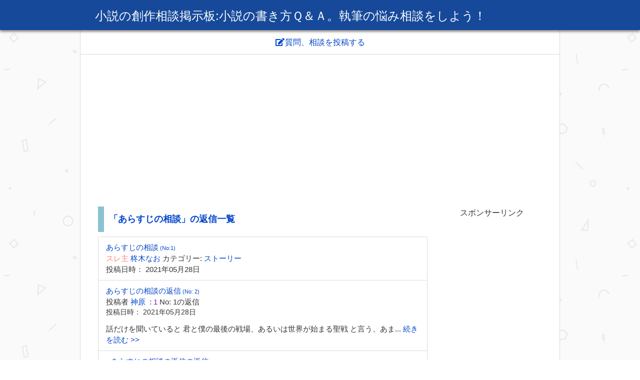

--- FILE ---
content_type: text/html; charset=utf-8
request_url: https://www.google.com/recaptcha/api2/anchor?ar=1&k=6LdVWhUUAAAAAFZGtxjtAGAqeVMi5nrAdQw8I9wH&co=aHR0cHM6Ly93d3cucmFpdG9ub3ZlcnUuanA6NDQz&hl=ja&v=9TiwnJFHeuIw_s0wSd3fiKfN&size=normal&anchor-ms=20000&execute-ms=30000&cb=pir6i0ja179n
body_size: 48941
content:
<!DOCTYPE HTML><html dir="ltr" lang="ja"><head><meta http-equiv="Content-Type" content="text/html; charset=UTF-8">
<meta http-equiv="X-UA-Compatible" content="IE=edge">
<title>reCAPTCHA</title>
<style type="text/css">
/* cyrillic-ext */
@font-face {
  font-family: 'Roboto';
  font-style: normal;
  font-weight: 400;
  font-stretch: 100%;
  src: url(//fonts.gstatic.com/s/roboto/v48/KFO7CnqEu92Fr1ME7kSn66aGLdTylUAMa3GUBHMdazTgWw.woff2) format('woff2');
  unicode-range: U+0460-052F, U+1C80-1C8A, U+20B4, U+2DE0-2DFF, U+A640-A69F, U+FE2E-FE2F;
}
/* cyrillic */
@font-face {
  font-family: 'Roboto';
  font-style: normal;
  font-weight: 400;
  font-stretch: 100%;
  src: url(//fonts.gstatic.com/s/roboto/v48/KFO7CnqEu92Fr1ME7kSn66aGLdTylUAMa3iUBHMdazTgWw.woff2) format('woff2');
  unicode-range: U+0301, U+0400-045F, U+0490-0491, U+04B0-04B1, U+2116;
}
/* greek-ext */
@font-face {
  font-family: 'Roboto';
  font-style: normal;
  font-weight: 400;
  font-stretch: 100%;
  src: url(//fonts.gstatic.com/s/roboto/v48/KFO7CnqEu92Fr1ME7kSn66aGLdTylUAMa3CUBHMdazTgWw.woff2) format('woff2');
  unicode-range: U+1F00-1FFF;
}
/* greek */
@font-face {
  font-family: 'Roboto';
  font-style: normal;
  font-weight: 400;
  font-stretch: 100%;
  src: url(//fonts.gstatic.com/s/roboto/v48/KFO7CnqEu92Fr1ME7kSn66aGLdTylUAMa3-UBHMdazTgWw.woff2) format('woff2');
  unicode-range: U+0370-0377, U+037A-037F, U+0384-038A, U+038C, U+038E-03A1, U+03A3-03FF;
}
/* math */
@font-face {
  font-family: 'Roboto';
  font-style: normal;
  font-weight: 400;
  font-stretch: 100%;
  src: url(//fonts.gstatic.com/s/roboto/v48/KFO7CnqEu92Fr1ME7kSn66aGLdTylUAMawCUBHMdazTgWw.woff2) format('woff2');
  unicode-range: U+0302-0303, U+0305, U+0307-0308, U+0310, U+0312, U+0315, U+031A, U+0326-0327, U+032C, U+032F-0330, U+0332-0333, U+0338, U+033A, U+0346, U+034D, U+0391-03A1, U+03A3-03A9, U+03B1-03C9, U+03D1, U+03D5-03D6, U+03F0-03F1, U+03F4-03F5, U+2016-2017, U+2034-2038, U+203C, U+2040, U+2043, U+2047, U+2050, U+2057, U+205F, U+2070-2071, U+2074-208E, U+2090-209C, U+20D0-20DC, U+20E1, U+20E5-20EF, U+2100-2112, U+2114-2115, U+2117-2121, U+2123-214F, U+2190, U+2192, U+2194-21AE, U+21B0-21E5, U+21F1-21F2, U+21F4-2211, U+2213-2214, U+2216-22FF, U+2308-230B, U+2310, U+2319, U+231C-2321, U+2336-237A, U+237C, U+2395, U+239B-23B7, U+23D0, U+23DC-23E1, U+2474-2475, U+25AF, U+25B3, U+25B7, U+25BD, U+25C1, U+25CA, U+25CC, U+25FB, U+266D-266F, U+27C0-27FF, U+2900-2AFF, U+2B0E-2B11, U+2B30-2B4C, U+2BFE, U+3030, U+FF5B, U+FF5D, U+1D400-1D7FF, U+1EE00-1EEFF;
}
/* symbols */
@font-face {
  font-family: 'Roboto';
  font-style: normal;
  font-weight: 400;
  font-stretch: 100%;
  src: url(//fonts.gstatic.com/s/roboto/v48/KFO7CnqEu92Fr1ME7kSn66aGLdTylUAMaxKUBHMdazTgWw.woff2) format('woff2');
  unicode-range: U+0001-000C, U+000E-001F, U+007F-009F, U+20DD-20E0, U+20E2-20E4, U+2150-218F, U+2190, U+2192, U+2194-2199, U+21AF, U+21E6-21F0, U+21F3, U+2218-2219, U+2299, U+22C4-22C6, U+2300-243F, U+2440-244A, U+2460-24FF, U+25A0-27BF, U+2800-28FF, U+2921-2922, U+2981, U+29BF, U+29EB, U+2B00-2BFF, U+4DC0-4DFF, U+FFF9-FFFB, U+10140-1018E, U+10190-1019C, U+101A0, U+101D0-101FD, U+102E0-102FB, U+10E60-10E7E, U+1D2C0-1D2D3, U+1D2E0-1D37F, U+1F000-1F0FF, U+1F100-1F1AD, U+1F1E6-1F1FF, U+1F30D-1F30F, U+1F315, U+1F31C, U+1F31E, U+1F320-1F32C, U+1F336, U+1F378, U+1F37D, U+1F382, U+1F393-1F39F, U+1F3A7-1F3A8, U+1F3AC-1F3AF, U+1F3C2, U+1F3C4-1F3C6, U+1F3CA-1F3CE, U+1F3D4-1F3E0, U+1F3ED, U+1F3F1-1F3F3, U+1F3F5-1F3F7, U+1F408, U+1F415, U+1F41F, U+1F426, U+1F43F, U+1F441-1F442, U+1F444, U+1F446-1F449, U+1F44C-1F44E, U+1F453, U+1F46A, U+1F47D, U+1F4A3, U+1F4B0, U+1F4B3, U+1F4B9, U+1F4BB, U+1F4BF, U+1F4C8-1F4CB, U+1F4D6, U+1F4DA, U+1F4DF, U+1F4E3-1F4E6, U+1F4EA-1F4ED, U+1F4F7, U+1F4F9-1F4FB, U+1F4FD-1F4FE, U+1F503, U+1F507-1F50B, U+1F50D, U+1F512-1F513, U+1F53E-1F54A, U+1F54F-1F5FA, U+1F610, U+1F650-1F67F, U+1F687, U+1F68D, U+1F691, U+1F694, U+1F698, U+1F6AD, U+1F6B2, U+1F6B9-1F6BA, U+1F6BC, U+1F6C6-1F6CF, U+1F6D3-1F6D7, U+1F6E0-1F6EA, U+1F6F0-1F6F3, U+1F6F7-1F6FC, U+1F700-1F7FF, U+1F800-1F80B, U+1F810-1F847, U+1F850-1F859, U+1F860-1F887, U+1F890-1F8AD, U+1F8B0-1F8BB, U+1F8C0-1F8C1, U+1F900-1F90B, U+1F93B, U+1F946, U+1F984, U+1F996, U+1F9E9, U+1FA00-1FA6F, U+1FA70-1FA7C, U+1FA80-1FA89, U+1FA8F-1FAC6, U+1FACE-1FADC, U+1FADF-1FAE9, U+1FAF0-1FAF8, U+1FB00-1FBFF;
}
/* vietnamese */
@font-face {
  font-family: 'Roboto';
  font-style: normal;
  font-weight: 400;
  font-stretch: 100%;
  src: url(//fonts.gstatic.com/s/roboto/v48/KFO7CnqEu92Fr1ME7kSn66aGLdTylUAMa3OUBHMdazTgWw.woff2) format('woff2');
  unicode-range: U+0102-0103, U+0110-0111, U+0128-0129, U+0168-0169, U+01A0-01A1, U+01AF-01B0, U+0300-0301, U+0303-0304, U+0308-0309, U+0323, U+0329, U+1EA0-1EF9, U+20AB;
}
/* latin-ext */
@font-face {
  font-family: 'Roboto';
  font-style: normal;
  font-weight: 400;
  font-stretch: 100%;
  src: url(//fonts.gstatic.com/s/roboto/v48/KFO7CnqEu92Fr1ME7kSn66aGLdTylUAMa3KUBHMdazTgWw.woff2) format('woff2');
  unicode-range: U+0100-02BA, U+02BD-02C5, U+02C7-02CC, U+02CE-02D7, U+02DD-02FF, U+0304, U+0308, U+0329, U+1D00-1DBF, U+1E00-1E9F, U+1EF2-1EFF, U+2020, U+20A0-20AB, U+20AD-20C0, U+2113, U+2C60-2C7F, U+A720-A7FF;
}
/* latin */
@font-face {
  font-family: 'Roboto';
  font-style: normal;
  font-weight: 400;
  font-stretch: 100%;
  src: url(//fonts.gstatic.com/s/roboto/v48/KFO7CnqEu92Fr1ME7kSn66aGLdTylUAMa3yUBHMdazQ.woff2) format('woff2');
  unicode-range: U+0000-00FF, U+0131, U+0152-0153, U+02BB-02BC, U+02C6, U+02DA, U+02DC, U+0304, U+0308, U+0329, U+2000-206F, U+20AC, U+2122, U+2191, U+2193, U+2212, U+2215, U+FEFF, U+FFFD;
}
/* cyrillic-ext */
@font-face {
  font-family: 'Roboto';
  font-style: normal;
  font-weight: 500;
  font-stretch: 100%;
  src: url(//fonts.gstatic.com/s/roboto/v48/KFO7CnqEu92Fr1ME7kSn66aGLdTylUAMa3GUBHMdazTgWw.woff2) format('woff2');
  unicode-range: U+0460-052F, U+1C80-1C8A, U+20B4, U+2DE0-2DFF, U+A640-A69F, U+FE2E-FE2F;
}
/* cyrillic */
@font-face {
  font-family: 'Roboto';
  font-style: normal;
  font-weight: 500;
  font-stretch: 100%;
  src: url(//fonts.gstatic.com/s/roboto/v48/KFO7CnqEu92Fr1ME7kSn66aGLdTylUAMa3iUBHMdazTgWw.woff2) format('woff2');
  unicode-range: U+0301, U+0400-045F, U+0490-0491, U+04B0-04B1, U+2116;
}
/* greek-ext */
@font-face {
  font-family: 'Roboto';
  font-style: normal;
  font-weight: 500;
  font-stretch: 100%;
  src: url(//fonts.gstatic.com/s/roboto/v48/KFO7CnqEu92Fr1ME7kSn66aGLdTylUAMa3CUBHMdazTgWw.woff2) format('woff2');
  unicode-range: U+1F00-1FFF;
}
/* greek */
@font-face {
  font-family: 'Roboto';
  font-style: normal;
  font-weight: 500;
  font-stretch: 100%;
  src: url(//fonts.gstatic.com/s/roboto/v48/KFO7CnqEu92Fr1ME7kSn66aGLdTylUAMa3-UBHMdazTgWw.woff2) format('woff2');
  unicode-range: U+0370-0377, U+037A-037F, U+0384-038A, U+038C, U+038E-03A1, U+03A3-03FF;
}
/* math */
@font-face {
  font-family: 'Roboto';
  font-style: normal;
  font-weight: 500;
  font-stretch: 100%;
  src: url(//fonts.gstatic.com/s/roboto/v48/KFO7CnqEu92Fr1ME7kSn66aGLdTylUAMawCUBHMdazTgWw.woff2) format('woff2');
  unicode-range: U+0302-0303, U+0305, U+0307-0308, U+0310, U+0312, U+0315, U+031A, U+0326-0327, U+032C, U+032F-0330, U+0332-0333, U+0338, U+033A, U+0346, U+034D, U+0391-03A1, U+03A3-03A9, U+03B1-03C9, U+03D1, U+03D5-03D6, U+03F0-03F1, U+03F4-03F5, U+2016-2017, U+2034-2038, U+203C, U+2040, U+2043, U+2047, U+2050, U+2057, U+205F, U+2070-2071, U+2074-208E, U+2090-209C, U+20D0-20DC, U+20E1, U+20E5-20EF, U+2100-2112, U+2114-2115, U+2117-2121, U+2123-214F, U+2190, U+2192, U+2194-21AE, U+21B0-21E5, U+21F1-21F2, U+21F4-2211, U+2213-2214, U+2216-22FF, U+2308-230B, U+2310, U+2319, U+231C-2321, U+2336-237A, U+237C, U+2395, U+239B-23B7, U+23D0, U+23DC-23E1, U+2474-2475, U+25AF, U+25B3, U+25B7, U+25BD, U+25C1, U+25CA, U+25CC, U+25FB, U+266D-266F, U+27C0-27FF, U+2900-2AFF, U+2B0E-2B11, U+2B30-2B4C, U+2BFE, U+3030, U+FF5B, U+FF5D, U+1D400-1D7FF, U+1EE00-1EEFF;
}
/* symbols */
@font-face {
  font-family: 'Roboto';
  font-style: normal;
  font-weight: 500;
  font-stretch: 100%;
  src: url(//fonts.gstatic.com/s/roboto/v48/KFO7CnqEu92Fr1ME7kSn66aGLdTylUAMaxKUBHMdazTgWw.woff2) format('woff2');
  unicode-range: U+0001-000C, U+000E-001F, U+007F-009F, U+20DD-20E0, U+20E2-20E4, U+2150-218F, U+2190, U+2192, U+2194-2199, U+21AF, U+21E6-21F0, U+21F3, U+2218-2219, U+2299, U+22C4-22C6, U+2300-243F, U+2440-244A, U+2460-24FF, U+25A0-27BF, U+2800-28FF, U+2921-2922, U+2981, U+29BF, U+29EB, U+2B00-2BFF, U+4DC0-4DFF, U+FFF9-FFFB, U+10140-1018E, U+10190-1019C, U+101A0, U+101D0-101FD, U+102E0-102FB, U+10E60-10E7E, U+1D2C0-1D2D3, U+1D2E0-1D37F, U+1F000-1F0FF, U+1F100-1F1AD, U+1F1E6-1F1FF, U+1F30D-1F30F, U+1F315, U+1F31C, U+1F31E, U+1F320-1F32C, U+1F336, U+1F378, U+1F37D, U+1F382, U+1F393-1F39F, U+1F3A7-1F3A8, U+1F3AC-1F3AF, U+1F3C2, U+1F3C4-1F3C6, U+1F3CA-1F3CE, U+1F3D4-1F3E0, U+1F3ED, U+1F3F1-1F3F3, U+1F3F5-1F3F7, U+1F408, U+1F415, U+1F41F, U+1F426, U+1F43F, U+1F441-1F442, U+1F444, U+1F446-1F449, U+1F44C-1F44E, U+1F453, U+1F46A, U+1F47D, U+1F4A3, U+1F4B0, U+1F4B3, U+1F4B9, U+1F4BB, U+1F4BF, U+1F4C8-1F4CB, U+1F4D6, U+1F4DA, U+1F4DF, U+1F4E3-1F4E6, U+1F4EA-1F4ED, U+1F4F7, U+1F4F9-1F4FB, U+1F4FD-1F4FE, U+1F503, U+1F507-1F50B, U+1F50D, U+1F512-1F513, U+1F53E-1F54A, U+1F54F-1F5FA, U+1F610, U+1F650-1F67F, U+1F687, U+1F68D, U+1F691, U+1F694, U+1F698, U+1F6AD, U+1F6B2, U+1F6B9-1F6BA, U+1F6BC, U+1F6C6-1F6CF, U+1F6D3-1F6D7, U+1F6E0-1F6EA, U+1F6F0-1F6F3, U+1F6F7-1F6FC, U+1F700-1F7FF, U+1F800-1F80B, U+1F810-1F847, U+1F850-1F859, U+1F860-1F887, U+1F890-1F8AD, U+1F8B0-1F8BB, U+1F8C0-1F8C1, U+1F900-1F90B, U+1F93B, U+1F946, U+1F984, U+1F996, U+1F9E9, U+1FA00-1FA6F, U+1FA70-1FA7C, U+1FA80-1FA89, U+1FA8F-1FAC6, U+1FACE-1FADC, U+1FADF-1FAE9, U+1FAF0-1FAF8, U+1FB00-1FBFF;
}
/* vietnamese */
@font-face {
  font-family: 'Roboto';
  font-style: normal;
  font-weight: 500;
  font-stretch: 100%;
  src: url(//fonts.gstatic.com/s/roboto/v48/KFO7CnqEu92Fr1ME7kSn66aGLdTylUAMa3OUBHMdazTgWw.woff2) format('woff2');
  unicode-range: U+0102-0103, U+0110-0111, U+0128-0129, U+0168-0169, U+01A0-01A1, U+01AF-01B0, U+0300-0301, U+0303-0304, U+0308-0309, U+0323, U+0329, U+1EA0-1EF9, U+20AB;
}
/* latin-ext */
@font-face {
  font-family: 'Roboto';
  font-style: normal;
  font-weight: 500;
  font-stretch: 100%;
  src: url(//fonts.gstatic.com/s/roboto/v48/KFO7CnqEu92Fr1ME7kSn66aGLdTylUAMa3KUBHMdazTgWw.woff2) format('woff2');
  unicode-range: U+0100-02BA, U+02BD-02C5, U+02C7-02CC, U+02CE-02D7, U+02DD-02FF, U+0304, U+0308, U+0329, U+1D00-1DBF, U+1E00-1E9F, U+1EF2-1EFF, U+2020, U+20A0-20AB, U+20AD-20C0, U+2113, U+2C60-2C7F, U+A720-A7FF;
}
/* latin */
@font-face {
  font-family: 'Roboto';
  font-style: normal;
  font-weight: 500;
  font-stretch: 100%;
  src: url(//fonts.gstatic.com/s/roboto/v48/KFO7CnqEu92Fr1ME7kSn66aGLdTylUAMa3yUBHMdazQ.woff2) format('woff2');
  unicode-range: U+0000-00FF, U+0131, U+0152-0153, U+02BB-02BC, U+02C6, U+02DA, U+02DC, U+0304, U+0308, U+0329, U+2000-206F, U+20AC, U+2122, U+2191, U+2193, U+2212, U+2215, U+FEFF, U+FFFD;
}
/* cyrillic-ext */
@font-face {
  font-family: 'Roboto';
  font-style: normal;
  font-weight: 900;
  font-stretch: 100%;
  src: url(//fonts.gstatic.com/s/roboto/v48/KFO7CnqEu92Fr1ME7kSn66aGLdTylUAMa3GUBHMdazTgWw.woff2) format('woff2');
  unicode-range: U+0460-052F, U+1C80-1C8A, U+20B4, U+2DE0-2DFF, U+A640-A69F, U+FE2E-FE2F;
}
/* cyrillic */
@font-face {
  font-family: 'Roboto';
  font-style: normal;
  font-weight: 900;
  font-stretch: 100%;
  src: url(//fonts.gstatic.com/s/roboto/v48/KFO7CnqEu92Fr1ME7kSn66aGLdTylUAMa3iUBHMdazTgWw.woff2) format('woff2');
  unicode-range: U+0301, U+0400-045F, U+0490-0491, U+04B0-04B1, U+2116;
}
/* greek-ext */
@font-face {
  font-family: 'Roboto';
  font-style: normal;
  font-weight: 900;
  font-stretch: 100%;
  src: url(//fonts.gstatic.com/s/roboto/v48/KFO7CnqEu92Fr1ME7kSn66aGLdTylUAMa3CUBHMdazTgWw.woff2) format('woff2');
  unicode-range: U+1F00-1FFF;
}
/* greek */
@font-face {
  font-family: 'Roboto';
  font-style: normal;
  font-weight: 900;
  font-stretch: 100%;
  src: url(//fonts.gstatic.com/s/roboto/v48/KFO7CnqEu92Fr1ME7kSn66aGLdTylUAMa3-UBHMdazTgWw.woff2) format('woff2');
  unicode-range: U+0370-0377, U+037A-037F, U+0384-038A, U+038C, U+038E-03A1, U+03A3-03FF;
}
/* math */
@font-face {
  font-family: 'Roboto';
  font-style: normal;
  font-weight: 900;
  font-stretch: 100%;
  src: url(//fonts.gstatic.com/s/roboto/v48/KFO7CnqEu92Fr1ME7kSn66aGLdTylUAMawCUBHMdazTgWw.woff2) format('woff2');
  unicode-range: U+0302-0303, U+0305, U+0307-0308, U+0310, U+0312, U+0315, U+031A, U+0326-0327, U+032C, U+032F-0330, U+0332-0333, U+0338, U+033A, U+0346, U+034D, U+0391-03A1, U+03A3-03A9, U+03B1-03C9, U+03D1, U+03D5-03D6, U+03F0-03F1, U+03F4-03F5, U+2016-2017, U+2034-2038, U+203C, U+2040, U+2043, U+2047, U+2050, U+2057, U+205F, U+2070-2071, U+2074-208E, U+2090-209C, U+20D0-20DC, U+20E1, U+20E5-20EF, U+2100-2112, U+2114-2115, U+2117-2121, U+2123-214F, U+2190, U+2192, U+2194-21AE, U+21B0-21E5, U+21F1-21F2, U+21F4-2211, U+2213-2214, U+2216-22FF, U+2308-230B, U+2310, U+2319, U+231C-2321, U+2336-237A, U+237C, U+2395, U+239B-23B7, U+23D0, U+23DC-23E1, U+2474-2475, U+25AF, U+25B3, U+25B7, U+25BD, U+25C1, U+25CA, U+25CC, U+25FB, U+266D-266F, U+27C0-27FF, U+2900-2AFF, U+2B0E-2B11, U+2B30-2B4C, U+2BFE, U+3030, U+FF5B, U+FF5D, U+1D400-1D7FF, U+1EE00-1EEFF;
}
/* symbols */
@font-face {
  font-family: 'Roboto';
  font-style: normal;
  font-weight: 900;
  font-stretch: 100%;
  src: url(//fonts.gstatic.com/s/roboto/v48/KFO7CnqEu92Fr1ME7kSn66aGLdTylUAMaxKUBHMdazTgWw.woff2) format('woff2');
  unicode-range: U+0001-000C, U+000E-001F, U+007F-009F, U+20DD-20E0, U+20E2-20E4, U+2150-218F, U+2190, U+2192, U+2194-2199, U+21AF, U+21E6-21F0, U+21F3, U+2218-2219, U+2299, U+22C4-22C6, U+2300-243F, U+2440-244A, U+2460-24FF, U+25A0-27BF, U+2800-28FF, U+2921-2922, U+2981, U+29BF, U+29EB, U+2B00-2BFF, U+4DC0-4DFF, U+FFF9-FFFB, U+10140-1018E, U+10190-1019C, U+101A0, U+101D0-101FD, U+102E0-102FB, U+10E60-10E7E, U+1D2C0-1D2D3, U+1D2E0-1D37F, U+1F000-1F0FF, U+1F100-1F1AD, U+1F1E6-1F1FF, U+1F30D-1F30F, U+1F315, U+1F31C, U+1F31E, U+1F320-1F32C, U+1F336, U+1F378, U+1F37D, U+1F382, U+1F393-1F39F, U+1F3A7-1F3A8, U+1F3AC-1F3AF, U+1F3C2, U+1F3C4-1F3C6, U+1F3CA-1F3CE, U+1F3D4-1F3E0, U+1F3ED, U+1F3F1-1F3F3, U+1F3F5-1F3F7, U+1F408, U+1F415, U+1F41F, U+1F426, U+1F43F, U+1F441-1F442, U+1F444, U+1F446-1F449, U+1F44C-1F44E, U+1F453, U+1F46A, U+1F47D, U+1F4A3, U+1F4B0, U+1F4B3, U+1F4B9, U+1F4BB, U+1F4BF, U+1F4C8-1F4CB, U+1F4D6, U+1F4DA, U+1F4DF, U+1F4E3-1F4E6, U+1F4EA-1F4ED, U+1F4F7, U+1F4F9-1F4FB, U+1F4FD-1F4FE, U+1F503, U+1F507-1F50B, U+1F50D, U+1F512-1F513, U+1F53E-1F54A, U+1F54F-1F5FA, U+1F610, U+1F650-1F67F, U+1F687, U+1F68D, U+1F691, U+1F694, U+1F698, U+1F6AD, U+1F6B2, U+1F6B9-1F6BA, U+1F6BC, U+1F6C6-1F6CF, U+1F6D3-1F6D7, U+1F6E0-1F6EA, U+1F6F0-1F6F3, U+1F6F7-1F6FC, U+1F700-1F7FF, U+1F800-1F80B, U+1F810-1F847, U+1F850-1F859, U+1F860-1F887, U+1F890-1F8AD, U+1F8B0-1F8BB, U+1F8C0-1F8C1, U+1F900-1F90B, U+1F93B, U+1F946, U+1F984, U+1F996, U+1F9E9, U+1FA00-1FA6F, U+1FA70-1FA7C, U+1FA80-1FA89, U+1FA8F-1FAC6, U+1FACE-1FADC, U+1FADF-1FAE9, U+1FAF0-1FAF8, U+1FB00-1FBFF;
}
/* vietnamese */
@font-face {
  font-family: 'Roboto';
  font-style: normal;
  font-weight: 900;
  font-stretch: 100%;
  src: url(//fonts.gstatic.com/s/roboto/v48/KFO7CnqEu92Fr1ME7kSn66aGLdTylUAMa3OUBHMdazTgWw.woff2) format('woff2');
  unicode-range: U+0102-0103, U+0110-0111, U+0128-0129, U+0168-0169, U+01A0-01A1, U+01AF-01B0, U+0300-0301, U+0303-0304, U+0308-0309, U+0323, U+0329, U+1EA0-1EF9, U+20AB;
}
/* latin-ext */
@font-face {
  font-family: 'Roboto';
  font-style: normal;
  font-weight: 900;
  font-stretch: 100%;
  src: url(//fonts.gstatic.com/s/roboto/v48/KFO7CnqEu92Fr1ME7kSn66aGLdTylUAMa3KUBHMdazTgWw.woff2) format('woff2');
  unicode-range: U+0100-02BA, U+02BD-02C5, U+02C7-02CC, U+02CE-02D7, U+02DD-02FF, U+0304, U+0308, U+0329, U+1D00-1DBF, U+1E00-1E9F, U+1EF2-1EFF, U+2020, U+20A0-20AB, U+20AD-20C0, U+2113, U+2C60-2C7F, U+A720-A7FF;
}
/* latin */
@font-face {
  font-family: 'Roboto';
  font-style: normal;
  font-weight: 900;
  font-stretch: 100%;
  src: url(//fonts.gstatic.com/s/roboto/v48/KFO7CnqEu92Fr1ME7kSn66aGLdTylUAMa3yUBHMdazQ.woff2) format('woff2');
  unicode-range: U+0000-00FF, U+0131, U+0152-0153, U+02BB-02BC, U+02C6, U+02DA, U+02DC, U+0304, U+0308, U+0329, U+2000-206F, U+20AC, U+2122, U+2191, U+2193, U+2212, U+2215, U+FEFF, U+FFFD;
}

</style>
<link rel="stylesheet" type="text/css" href="https://www.gstatic.com/recaptcha/releases/9TiwnJFHeuIw_s0wSd3fiKfN/styles__ltr.css">
<script nonce="ikhlZFukBarVd0PDMrFseg" type="text/javascript">window['__recaptcha_api'] = 'https://www.google.com/recaptcha/api2/';</script>
<script type="text/javascript" src="https://www.gstatic.com/recaptcha/releases/9TiwnJFHeuIw_s0wSd3fiKfN/recaptcha__ja.js" nonce="ikhlZFukBarVd0PDMrFseg">
      
    </script></head>
<body><div id="rc-anchor-alert" class="rc-anchor-alert"></div>
<input type="hidden" id="recaptcha-token" value="[base64]">
<script type="text/javascript" nonce="ikhlZFukBarVd0PDMrFseg">
      recaptcha.anchor.Main.init("[\x22ainput\x22,[\x22bgdata\x22,\x22\x22,\[base64]/[base64]/UltIKytdPWE6KGE8MjA0OD9SW0grK109YT4+NnwxOTI6KChhJjY0NTEyKT09NTUyOTYmJnErMTxoLmxlbmd0aCYmKGguY2hhckNvZGVBdChxKzEpJjY0NTEyKT09NTYzMjA/[base64]/MjU1OlI/[base64]/[base64]/[base64]/[base64]/[base64]/[base64]/[base64]/[base64]/[base64]/[base64]\x22,\[base64]\x22,\x22wrVvei0ow4wuw4zDgsOuC8Obw6jCgBDDg3wyWlHCs8OwbjBiw7/[base64]/DscOYwqfCrcKfw7XDmMOVYsOcwoUpZcKow5UJwpLCiwA/wqF4w5fDoQTCtwAFMcKUL8OgegNIwqcsfsKjOMOMdSFfIHPDhinDoxPCuDvDlcKzTsO8wrvDtShWwqYbZ8KiJCfChMOkw7FtQH9Hw7k8w6xpbMORwqE9MkrDvREcwqdFwoJlcUscw5/DrsOmckzCkA3CjMKVXMKVPcOUGyJNa8KAw6bClMKkwrBCbsKyw5JlJG04Vg7DtMKuwoJOwqMQGMKYwrI+I29HAS3DjCtUwqTCtcKiw7jCr0wHw5sURQnCssKrDQBRwp/Ch8KdcgxkN0fDn8Otw78Nw4HDn8KhL1Ezw4ZheMOGR8Kfai/[base64]/Dqi0cwppIw4zChcKkEsKACMOAESVUwrFOdMO5ClE2wrzDrTzDlXB9wpRMGiTDtMKzPXFBLBPDh8OowrcFK8Kow7zCusOPw6LDohcfeEnCusK4wpzDvlA7wq3DjsOjwoAJwoTDnsKlwpjCg8KwURAfwoDCgn/[base64]/[base64]/Cm8KQwrrDh2gdCQDDvMOuwpkww4vCkcKLw7XDq2DDrDAzBxsPAMOdwpRUZsOGwoLDksKGfsKnGMKmwqoQwp7Dj0HDtsO3UmoZJBfDsMOpK8OFwrXCucKiawjCkTXDv1tgw4LCssOow7orwrHCjHLDl2/[base64]/[base64]/Dnz3CpAovwpoFUTTDt8KbMzrDvsKDDzHCmsOia8K0YTnDocKow5LCo1kVPMOSw7DCjTkBw4drwq7Dph8bw68WcA9dX8OHwr9xw7A7w6k1I0V/w7g1wpZsd2UuD8OFw7XCnk5cw50RTwxPZyrDqsOww7V2dMKAIcOpJMKCPMK8wo/CoQwBw6/CnsKtDMKVw49dKsO8DAF0BBBtwo57w6FcJsONOgXDqjwKJsOHwqrDmcKRw4AlGUDDt8OgUGpnKsK7wp3DtMKLwpnCncOCwqHCosOXw6vCpHhVQ8KPwpQNQyogw5jDri3CvsO8w7HDusONcMOmwprCscKzwp/[base64]/w7bCngDDr3tdw6PCosOifAbCu8OANcKPw5BiOsK9wpNSwpVywrfCjMKEwrowQVfDucKbVigdwpHCjlJzNMONEBzDik4lPU7DkcKrUHLCpMOvw4B1wq/CgMKOCMOOei/DvMOILH5RF1wDfcKQOWEjwpZkQcO0w6/ClnBMLmzCvyXDvBIud8KAwqZeUUoTSTXClsKxw6w8AcKAWsKnRTRIw7hWwojCvx7CpcKCw5HDt8K2w4HDmCYpw6nCv2Nsw57DisOyQ8OXw7LCpcKBbhHCt8KCSMKHLcKCw5AgPMOsaR7DisKHFjrDhsO/wq7Dk8O9OMK7w4rDqwTClMOZdMK4wrUxLQfDnMOCGMK+wq1nwqtFw6srNMKQTnNUw5B2wrsaE8Ohw5jDi1hZesKrb3V0wonDvMOswqEzw54+w7wLwrjDk8KLb8K6T8O7woxxw7rClFrCjMKCMj1wE8OnTsKxDVoQdj7CssO6BsO/w7x0acODwr4kw4YPwpFFb8OWwr3ChMONw7UVPMKFP8O6SQnCnsKrwpXDgsOHwqfCum0eDcK5wqLDq1EVw7zCvMOqVsK8w7XDh8OcSGwVw5XCjzk/wrnCjsK3YVM9ecOGYj7DksO1wpHDnyFbLcKaFXDDnMK9aw8HQMO9QmJDw7XCl24Pw4JmOX3DjcKEwqvDvMOfw63DlMOtbsKKw7bCuMKPbMO5w5TDhcK7wpHDrXM9P8OHwq7DvsO9w4chCgsgdMO1wofDrEdqw4RvwqPDk2FYw77Dm2bCk8O4w6HDkcO/w4HCp8OHTcKQBsKPTsKfw4tXwrszw6RSw7HCv8Olw6UWWMKTRXnCnSfCvxXDr8KuwrTCpm3CtsKZdCwtcSbCpG/DocO8HcKgG33CvsKmW3wtV8ODdETCmcOtMMOfw7NSYHoGw7zDr8KqwrXDkQUqwozDlcKUNMK3f8OqQSHDo21rVCvDgWnCiyHDsQUvwppzEsOmw5liL8OAM8K4GMOlwr1JJm3Cp8KUw5dQA8O7woBkwr3CrBRbw7XDiBtkZVF3CwjCj8KKw6dfwp/DqcKDw7hkw5TDn0ksw59QV8KjYcOpXcKMwo3CmsK3CxrCrkgYwpwtwooUwpY4w6l3MMONw7nCuDwmFMO8Wj/DkcKud1jCrEQ7YRXDi3DDuV7Dm8ODwoR6wpQLElbDtGYlwqzCjsOFw5JrSMKleynDuSDDo8O0w48Fa8O2w5NpVMOMw7nCo8Kyw43DjsK1wo9ww6QrRcO/wpIJwqfCkhUbB8O1w7/DiChgwovDmsOrACUZw5B6wpvDosK1wqsrfMK1wpYNw7nDnMOuN8K2IcOdw6gIOCDCrcObw7tGAUjDo3vClX01w7XClkYuwq3ClcO2HcKrJRE6wqjDhcKDLxTDocKNB0vDjlDDshTDjD9sesO/H8KTbsOfw5Brw5s6wpDDrMKxwqfCnzTCqcOhwqlKw6HDh0LDglVyMgkMQDvCucKhwrkDHcOvwokKw7MRwqxYacK1w6XDgcOaYi8oOMOSwqQGwo7DkydYOMK6b0nCpMORbMKCfsKBw5RhwopuYMOaIcKXP8ONw6fDqsOxw4/[base64]/Dvz/CmUbDnjnDiwgWwqrCpMKdP14Wwod+w6/[base64]/Ds8Kkwp3DgzTCkMOwT8OSwqMzAXHDmA/CjsOnwrTCvcKsw7TCsEvCv8ObwooyTMKVW8KwXFAdw5Vyw4AHTCkoLsO/BiXDtRHCgsOzDCLDkSjDiUIlEsOqwpHCncKEw4YWwrlMw6dobMKzY8KQZMO9wqomRcOAwoMZO1rCqMKTUsOIwrDCncOFasKvPSPCr25vw4hrWxnCqDchBsK/wrjDh0XDsDRYCcO4BX7CvBvDhcOzUcOIw7LDukAnHcOlHsKHwr0CwrfCp3PDuiUxwrDDs8KqUcK4GsO3w705w7BgeMKFEigewowyIBrCm8Kywrt1QsOqwozDsB1xMMO1wqDCo8OWw7LDhl4yb8KIL8KowoM5GWgxw58RwpTDm8KxwqgQC37CmCnDkcObw4Zxwq8Bwq/Cig0LHsOVREhrw6fDjwnDkMOPwrUXwqDCocOiOFpmZcOHwojDncK5O8Oow7Rrw4Ayw4JDNMK1w6zCgMOVw7rCv8Ovw7odDMORIX/CoSpvwqQdw6VQDcKtKzpzAwvCtsOJTg5IBj9/wq8LwrPCqCDCvlVgwrEmHsORSsK1woZPT8O/H2QXwqXCh8KsacO9wrLDpXtpLMKJw6vDmsKqUDPDiMKqUMODw4TDs8K3PsOpZcOdwoTCj3wBw447wpbDo29ncMK0YRNHw4zCngbCocOrW8ObQMOsw4nCkcOzb8Ktw6HDoMKtwo1TVGYnwqTCnsKVw4RLTMOYWsKowrp2Y8KJwpJew7nCtcOEZMOTw5LDjMKOCXLDpi/Dv8KQw4rCmMKHRFN2ZMOYdMOlw7k6wqs/BXAfCjN0w6zCskzCp8KFVQ7DhXfCi0p2aCbDoQgxQcKEbsO5BW3Cq3vDncK/w6FZwoIVGDjCksK0w5YzXWLCqiLDtGw9FMOZw5zDlzpcw6DDl8KKGANqw4nCrMKmFmnCojEAw4V2KMKuXMKuwpHChWfDscO3wr/Du8K+wrJBf8OOwpXDqDoZw5zCicO3eDLCgTQMGATCsHvDs8Okw5s7LHzDpkXDtMOfwrRDwo7DnlbDiT8lwrPCiCbCh8OqOl86OmnCmh/Ds8KiwqTCocKZM3TCt1XDl8OjD8OCw63CgAJmw5QWHsKqRAg2U8OFw5Vkwo3DsHlASsKTBjJ8wpXDtsK+wq/[base64]/DrEAFR8OyHsOWw7XDkcORKsOFwqwjI8KQwpo1wpluwqTCo8KpVcKhwrzDqcKKK8ONw7zDrMOww6TDlEzDlChkwq1VK8Kcw4TDgMKOZsKbw4DDpMO8BBs/w6/CrsKNLsKvRsKmwpkhZsK+EsK/w5dgT8OFBw5/[base64]/Co8Otw7/CjxJ4w5nDvAfCkcOmbMKSw7PDlzBdw61LJMOqw7N5Ek3CiGtJVMOJwpXCqcOcw7nCgDlZwqEQDi3DnC/[base64]/wrfDuy/Ds0wQw5FVw5lPwovCpWsZDg5BwpBEw7LCicKHdEIqWMKlw7MiSjMEwoV5woZTL0plwrTChnDCtFBUasKgUzvCjMO2NVYsEETDtsOUwqDDjhEEScO/wqTCqCNbJlfDpRHDgHA9wohULMKRw6TCjsK1CWUmw5PCsgDCoAd/wp0Dw5LCs2o2SgYAwpLCj8KtbsKgBjnDiXbDmMKmwpDDlDBEDcKQZGnCiCbCrsO0wrpOXzXCr8KzbR4gJynDncOOwq5Cw6DDqcOhw6LClMOhwoPDvHDCuXk/XFsQw5XDuMKiBy3CnMOywq1Nw4TDnMOVwr7DkcO1w4zCp8K0wrLCucKKS8OiacKuw4/CiVtcwq3CgDsxJcKOUyllNsOcw74Pwo9Sw6PCocORK2slwpMGd8KKw69Ew4rDtTfCtX3CqX8CwqzCrmpawpt7Hk/[base64]/[base64]/D8ODwqzCqcOewqbDnhA/W8OhCMKPVBofT13Cqn00w5PDi8OawpfCgsKSw4zDuMKowpEqwojDoDY3wq0+NThQF8O+w5rChyrDmRXDsjd9w4vDkcOZKUTDvTxtKgrCvU/ChxMiwo9Iwp3Dm8Kpw5LCrnbDuMOEwq/[base64]/Cpj7DpjfCvMKfCsKVw48JVcKUJsK8e8KrdzZILMOND1AoHBDChinDlAptJ8Otw5PCq8Ktw5Y9THnDlntnwrbCnjDDhFhLwq/ChcKPFgbCnmjCtsOUdTDDqnHDqcO0EcORWMKDw67DpcKew4tpw7bCtcOYXyTCsWDCiGfCnX5Ww5rDghIuQGgsFMOBfsOqw77DhMKZAMOuwpcDbsOawp/DnsOZwpbDrcOjwoLCoi/[base64]/Cj2/Dux8kwq/Cv8KnwoEnwrHDlW4jwoDCuy9lNMO/GsORw6VWw7Nmw7zCusO5Hid4wq90w43CvD3Du2vDoRLDm0wywppMcMKvd1nDriIYZVACacKKwrzCqE1bw6vDrcK4w7DDjmAEPVMUwr/[base64]/DicKJwq/DqsO7JQzCnzQnBcOXScOIwop+wq7CrMOdKcOgw7XCmSvCsCfCt2ETfsK6UCckw7vDhhp2dMKlwp3CjybCrik8wrIpwoY1GBLCm0rDixLDuRXDkQHDqi/CpcKtwrwtw7QDw4PCpmYZw75zwqvDqXTCg8Kywo3Dk8OjasKvwrpBJEJVwp7Cl8OLw5Qaw5LCqsOMOiTDpi7Dm0vCh8OwasOAw4Y1w5NwwqFvw6ENw4UZw5rDt8Ktf8OcwrzDn8KmZ8KYT8KDE8KyCsO1w6DCmnIYw44ewp08wq/DpHzDvW3CkRXDmkvDogTDgBo1fk4tw57Cph3DvMO1ChY+LgfDs8KMXjjDjH/Dm0vCosKsw4vDr8KZD2XDlk0nwoInwrxlwrNgwq5nfsKXEGVHHV7CjsK5w6x1w7YBEsOvwohHw6LDoFvCk8Kya8Kvw4PCm8KoMcKawojDuMOwVsOLZMKqworDn8Onwr8vw5xQwqfCqHA2wrjDnBPCqsKBwo9Xw6nCqMOUT33ChMOCDAHDqS/[base64]/DvxN0W8O3wrt4w7QcJMO5worDu8K7URLCoidzegzCqMOCFcK5woDDjyrCiXlJcMKgw6xBw5VUNRoYw5zDncKJWMOfUsKUwo12wq3CulDDjMKkIDHDugLCisKnw5BHBhDDjWZ5wqI0w4s/[base64]/DocOJGAjCpX7DkMOqw5jCn8OIHMK3w5/DrBkfIx07dcOpa0VKE8O2O8O9IW1OwrbDvcORV8KJU2Q/wo/DkFFTwrodHsK5wrnCq2w3w6QlCMKKw57CpMOMwo/Cn8KgFcKKfUJNKQfDkMO0w74Ewp4wa39pw4zDklLDpMKvw4/CgsOiwovCvcOowrJTfMKdf1zCrlLCgsKCw5lZFcK8fxXCgQHDv8O8w67DvsK4WwrCqcKOGiLCpUNXWcOPwqbDoMKPw5AWKkhNcUrCpsKYw64dXcOgAlTDisK/[base64]/ClcOYbcOGJsO1wq9Vw4oQUAXCl8KUwp3CkHATf2nDrMODU8Kuw58MworCj3VqK8O+B8KxZG3CgEcCCGrDgVDDoMONwqIdbMKoe8Kjw4V/KMKCJMO6w5DCsmTCqsOww6o2ZMK1Siw4BcOqw73CscOXw5XCk0VVw6R/wpvCuGcAEz1Yw5PCtA7Ds300YBEqNDN9w5jDnz5SDypyW8K9w6oMw5TCjcOYbcOcwrxgGMKuD8KCXFRwwqvDjy3Dr8K9wr7CrWvDhn/DkzNRRCQtISAyTMKuwpRDwr1/[base64]/Ct05ywpTDrQXDpghaw7DCv0gqw7hMw6jCpjPDrwo5w6zDhVRLPi1qb3nCkWN7FcOiYQXCpsO/GsOzwr1/[base64]/Dv8KGwp3DjzTDqhTCg8OYwqBsNiPCqE8DwqpZw71/woYfJsONUiZ+w67Dn8K9w6PCkArCtCrChjbCo0zCszRFecO5Xl8IPsKRw7zDoiw+w53CrwjDrcOWN8K4IUDCicK4w7vDpn/DiQAow43ClR8JYWJlwpp7ScObI8K/[base64]/CpMKRX8KkwpZzeA/DpEAEw4lKeDAZw7cDwqfDsMODwrjDisODw5ENw5oGGkDDp8KCwqnDvU/[base64]/CpjNQwrMHwrRPPsKMaVcTQ8KoPD/[base64]/DtMOzOcOiw6zCuEHDjMOqIUwFOcOISX81HMOGFBfDrgAhHcK3w5XCqMK9MwvDszrDrcOxwrjCr8KRf8KEw6jCrC/[base64]/LyfDrH7CtD3DscKVbG5Gwr5uwp5Mw57DrsO5aURHwqnDvsKrwpnDgMK+wpvDqMOTTnPCnCcTIMKHwrfDom9PwpJmZS/CigVswrzCs8KGZA3CtcO5OsKDw57DnUoPCcO2w6LChX5KasONw6QswpdIw6/[base64]/CpcKlY8KVw4FPwqrCsMOywqXDoMKtMsO+w6fCmlt+w64HWgU4w6UxQMOTXiFgw641wrnCgEQ+w6PCtMKvGSEmQgvDiSDCkMOSw5PCocO3wrZTC35NwpHDtX/CoMKLHUclwpnChsKXw4YEF3QIw6fDoXbCo8KNw5cNbMKqZMKuwpbDqHjDnMKawp15wps6WcOSw7cSTsKOwoHCjcK9wqvCmk/[base64]/woEkFBjCqsOSw6cIw5h5KDPDhsKKesO5Rk06woh3c0/DmsKhw5vDpMOlflvDgiLCjMOjJ8KcC8KkwpHCosKLKB9Kwq/Co8KEU8KWHDfCvUvCssOSw64hDWrDjC3Cv8Oow5rDsRsmY8OVwodfw6ErwpRQRjhvfxYUw47CqQJRLMOWwotDwqU7wobCgsK1worCoTcrw48TwqAGMkQxwoIBwpFDwrrCtTIvw4DDt8O9w5l1KMONQ8K3w5EfwpPCjDTDkMO6w4TDoMKbwoQDTsOkw4Y/LcOSworDlMOXwrhPfMKuwp5ywqPCqHHCicKewr9EPsKneydZwpjCjsO8OsKSSGJBdsOEw5NDWcKedMKYw6kNC2YXZsOZRsKXwoxfBcO3UcOMw7J9w7PDpT7DvMOtw5PCiULDlsOuKk7Cv8KxGsO2R8O/w4jCmVxpLcK2wofDvsOfG8O0wpEIw5zCkyYaw60xVMKWwofCusOzW8OyZGbCpmATKT9oQQTCmhvCjsKTOVUewr/Di3lww6PDvMKJw6zCn8O0DFPChCXDrBLDukFCIcKdBRwmwrDCvMO4D8OXNWMOb8KBw5UWw6fDicOJL8KoUk3DgzHCqsKUNcOvHMKuw4BUw5zCjz08asK/w6lGwqVpw5VZw5hBwqk0wp/Cp8KPRGbClXtGZx3CiGnDgRQeWwQkw5Bww7DDvMKHwoEoc8OpaFNVFsOzPMKzf8KhwoJBwrdZTcOlXVp3woHDisOcwpPDtB5sd1vCjDR/LMKnUknCngLDu2HCp8KwXsO/w5HCm8OlRsOvbnTCl8OGwqVjw6kXaMOYw5/DpTrCl8KgYBQOwo0Rwq7Djy3Dnz3DvR89wqZEFTrCj8OBwobDgMK+T8KrwrjCmmDDvCVxbgjCqkgsTU8jw4LCg8Ked8KJw7JGw6bCoFzCq8OZOWHCu8OVwr3Cj0Ysw6Vmwq3CpDPDncOPwqw0wr0vCyDDgSnCkMKqw44+w4bCgsKYwqDCj8KdFi0QwqPDrBpHJW/[base64]/Ds2fCg3XCk2/DjiXDlMK/[base64]/CksOOwrbCosKGUMOPw5UfwqvDisOwwpFDwrkAwoDDh3s/SBrDoMK0XsKJw4VuDMO1fsKtbB3DhcOtL2E4wpnCnsKPV8KjNkvDuQvCs8KlYMKVOcKScsOCwpBVw7PDqmlewqI+SsOYw73DgsK2VBs5worCqsO+asKcXUchw51GJcOcw5NcM8KsGsOZwr8fw4fDsH8AAMKQH8KnOX/DhMKPQMKSw5rDsQg/YSx3RgJ1GCM2w4zDrQtHdsOhw7vDncOnw6fDjMOsOMOkwp3Dh8KxwoPDryE9bsOpN1vDkMO7w51Twr/DkMKyY8KOSTjDtTfCtFJzw63CqcKVw5RbFUx5JcOlDg/Cr8O0wrzCpWFTdsOgdg7DpG1bw5HCksK5fz7DoC1Qw7bCnF/DhQtXOhPCqRM1ATcMPcKow47DpDTDs8K+en8awopDwofCtWUZGMOHGg7Doic5w6HCrVs0TcOVw5PCtSdRbhnCnsKwcg8nUgbCpGR+wqoOw7VpZHlOwrgvH8ODccKEACsHFlxUw4/DmcKaSGjDgykHSSzCqHd/Y8KCIMKxw7VHcHdpw4g+w6HCgh3CqcK8wp5xb33DicK/XGzCmwwKw5kyNBNzBAJ+wrTDrcO3w5LCqMKww5jDp3XCmXBKPsK+wr9WVsOVFmnCp0Ndwr7Cq8K3wqvCjMOUwrbDqALCjh3DlcOkwp41woDClMOtXkYUb8KKw4zDsy/DjzzCpEPCt8K2CU9GOGxdRE1IwqEEw6hKw7rCtsKXwpE0w4XDnl7Co0HDnw4nC8OpGj57JcKCA8K1wqjDuMKbLH96w6TDgcK7w4NdwrjDt8KDEm3DusKbMx/CnTZiwr4HG8OwJmJTwqUFwp8Gw63DuB/[base64]/HcORbxjCssKHZMKqC01XwrEdw57DnlLDi8ODw61Pwp4tUWttw6bDpcO0w6nDk8O2wp/Cj8Obw6wgwp5IP8KVVsOIw7PCrcOkwqXDlMKVwqosw7/DnyFDZ3d1f8Orw7kHw5HCjnTDnxTCvcKBwonDpUjDucOewp9pwpnDu0XDi2Amw7oDQ8O4bcKDIhTDiMKAw6QUYcKUDA8aMMOGwoxCw4bDin/DvcOIwq49Mkp+w5wCYDEVw7J0b8KiMWzDnMOxem3CnMKcT8KfPl/CmCvCq8Onw5rClsKISQ50w49Swo1aeQR9O8OBTsKvwqfCm8OmHUjDi8KdwpAmw5o/w5dawoXChMKaYcOMw53DhmzDgknCmMK+PMKALjsWw6LDm8KuwpLClzs4w6bCqsKdw7Q0M8OJP8OoZsO9TBd6Z8KYw4TDi3chYcOdd146UgbClXPCscKHJnRxw4HDuXRmwpJDPCHDnz1qwpvDgQDCq1oQeUVqw5DDplhdZsObw6ERwojDiH4Dw7/DnVNpSMOGQ8OOIMOxCMOVannDrX8ew6TDhGfDvAtDfcK9w61QwpzDg8OZdMOSJVjCrMOxKsOhDcKsw7/DoMOyaS5dLsOxw4XCnVbCrVA0w4UvTMK0wqPCqsOOE1EGVcKAwrvCrVkDAcK0w4bCuQDDhcOCw4gicj9gw6DDoFvCocOdw6ELworDucKnwq7Djl5vRmjCnMKiDcKFwoLCpMOwwo4ew6vChsKMHHXDmMKVWBDDh8KTcXLCpA3CmcO4bBfCtR/DrcKmw4R3EcKtRcKNA8KDLz3DjMO+Z8OgPsOrZ8Kzwq/[base64]/w6hHw41XSzvCucO8w4vDkMKLw4MSw7rDmcOAw75gwpUPVMK6B8OwCsKvRMObw7/CjsOkw77DpcK0JGoTIDF+wpbDoMKIBlLCh2R7CsOcGcKjw6bCo8KiN8O5fcKtwqLDkcOewofDkcOxAwZ8w6VUwpwfNcOwK8OzecKMw6BrL8K/I2nCv1/DsMKswrUWcUDCpjLDhcOFbsOIe8KrCMKiw4tiAcKxQS4gYwfDq2TDkMKpw6h9NnbDsD5lfDViTzMsNcO8worCk8OoXMODUFEXK2XDtsOIScOLWsKJwpwoW8OuwoN9GsOkwrRnK0ElZ3EaWEkWb8OhEXnCvxjCryFUw4Bswp/DmsK1TRErw6B1OMKTw7vCl8Kww43CoMOnwq3DncOVCMOcwrcWwqLDtW/CnsKAMMOzT8K/[base64]/Ci8ONDyPCkGjCuiLCjyLDp8Onw6EYwqzDj3xiFzB8wqHDnVDCoUxhE281IMOqasKCQXXDs8OBE08/eT3Dnm/Dm8OzwrQ3wq7CjsKLwpsWwqYEw47ClF/Dq8KefQfCiFPCr0Eow6fDtsOCw7tTU8KMw6TCp2VkwqbCh8KSw4JUw5HCmjhtDMO7GhbDqcKfZ8Olw5YWwpkRAnjDicK8DwXDskl4wqYcTcOJwp/CpjrCqMKcwp1yw5/DigJwwr02w7fCqE7CmQHDgsKFw4DCrz/DhsKCwqvCicOBwq41w6jDhg1EFWZ+wrhvPcKhP8KhPsOlw6NwegDDuF/DsQfCrsKpEGXCtsK8wr7ClzMrw5LCv8OzRB3CmXZtXMKOaAfDrUkJP0tSLcKlA0Y4WWHDiETDtg3DvsOQw6TCqMOhO8OIM1TCt8OyVUBOEMK7w5tuSAfDtCAdLcKyw6PCq8OnTcKLwpvCjmLCp8OywqIxw5TDvy7DsMKvwpR/wpkPwp3Dq8KXHMKSw6AgwqnDtH7DgxlAw6jChx/DvgvDjMOdKMOaaMOoGkZPwr1Awqo5wpTDlC0baS4NwqhqbsKZHWMKwo3CkEwkGh3CnMOvRcO1wrhdw5TCr8OpecO/w6zDtMOEYh/[base64]/JEFXwqTCrzXCocKSwpIVNsOcw4vCqkwpUcKyGnrCssO3UsOWw54Ew7dsw4Fpw6ElP8ODZCY1wrNOw7nCtMOrclsKwp3CllgQIcK/w7vCisKAw7YSaDDCnMK2bsKlGy3DkXfDjgPCjMOBICzDhl3CpAnDgsOdwrnDlR5IF04bLh9BJ8OkVcO0wofDs0DDinhWw7XDiD5uBnTDp1XDnMKCwqDCv3g+YcK8wrYpw743woDDs8KGw6gCH8OrPncxwpp/w57Cl8Kkdyg3JypCw5ZZwqMcwo3ChXfCiMOOwo8vAMKNwrHCg0PCvEnDrsKsahPDqQUhIG/DucKAbnQ4OBbDl8Olei81YcOdw7BEIsOnw6fDkyXDlWMjw4gjMBo9w7Y9BGXCq1vDpxzDisOLwrfChAMzeGjCryBow5HCm8KaPnh+NRPDjxFTKcKTwqrDnBnDtxHCicKgwrbCvS7DjR/[base64]/w59cw7cSwr7CtMONwp1PIU7CtcOoEU7CjBwLw517w7PCmsKMc8KZw5BbwpzDv0pLCcOew6zDhmHCkj/DuMKgwoh+wqtBdnN8wo3CtMKYw7XCk0Epw5PDhMOIwppcXRpOwpbCsUbCpw1BwrjCiRLDrm1Gw5HDggHCqFgqw5/CiR3DtsOeF8O9esKWwqnDohnCmcONBMKOWnxtwqfDtCrCrcK9wrXDlMKhQcOKw4vDj3xFC8KzwpvDoMKlT8OTwqfCpsOdP8OTwpJQw5gkXwwEAMO0XMOgw4ZFwqs3w4NFX2RnHk7DvFrDg8KbwoIQw5MtwovCu10bDyjCrmIlYsO4PXc3acKOI8OXwq/Cl8OFwqbDg08AFcO2wp7DhcKwOiPCt2U/wq7Du8O+IcKkGQonw6zDsA4WehBaw70rwrRdK8OEPcOZASLDscOfZmLDicKKBl7DpcKXJ3sNMA8gRMKCwrIGGVtawqpYVxjCpVJyKj94DmQ/eGXCtMOEw6PClcOjI8OULFbCkhDDvMK0WcKDw6XDpRUCNxp9w4DDhMOZR2XDgMK9wrBITcKYw7oewpHDtw/Ci8OjOiBmHRMPaMK6U3wyw7PCjBrDqWzCm2/[base64]/CkcKndcKIw67CnkFiwqtvcms0DQfDvsK+woxDwrTDlsKfCRF7M8KZSxHCuVbDncKzY2h0Hk3CkcKKJEFzIztSw6Udw5zCiiDDtMOIW8O4SHXCrMOMJXHClsKkDURuw6TCmUTCk8OFw5bDjcOxwrw1w5/ClMKMZUXCglDCj0oowrkYwqbCmx8fw4XCoynCtEcbw4rCkn8KbMOMw5HCiizDvTxZwrAqw5fCt8KSw5dGEVhxL8KxMsKoJsOOwp1bw6PCl8KRw4AaEAcSEMKRJlYJP2Y1wp7DmxXCqzdUdRk7w4LDnmJZw7zCtGRBw6XDmDzDtsKRfcOvL3guwojCsMKWwq/DiMOCw4LDrsOrwpvDn8KHwoHDiU/DkTcAw5FJwp7DpW/DmcKYM384SSkLw7syPHhrw5MzO8OgYl5XSQLCmsKbw7zDnMKwwqBkw4YtwpldVEPDkHbCnMKsfh5Jwql9XsOudMKvwrY5a8O4wpE+w7YhI085wrIBwpU2JcOocGzCmwvCoBtDw6zCmMKXwr7CqMKHw4/CjyLCpTXChMKLP8KAwpjCq8KMHMOnw6rCsgZkwoghMMKPw7NQwrBtwpHDsMK8N8O1woprwpFZayrDqsOHwqXDmBlEwr7Dp8K9OMO6wqMRwqXDvlPDncKkw6DCosKzazLClyjDrsOVw48WworDgMKAwo5Ow7M2LTvDiGrCiX/CncKLIcKJw5IUMArDhsOCwrxbCgvDj8OOw4vDmyrDmcOhw4PDmcOBVVVvcMK6AQrCq8Oqw7gEMsKdw7tjwog2w7zCnMOSCjHCnsKlaTg7ScOtw5ltJH1AChnCq27Dk1IkwpB0wrRXJwhfIMO3wpN0NRDCihPDhWoWwot+YjbCscOPclTDqcKRfl/[base64]/[base64]/Dg2MnTMOoSi/[base64]/wpPDqcOOUFQ8woLDm8OoTmjCl8O3w7tLwox8d8K0csKPH8KGw5ZJe8OUwq9Gw7XDghhYSA83FMOHw7QZbcO+e2B/Nl8iYsKKVsO/wok6w5wiwqt7RcOjEMKgJMOpfW3CjQFlw5Zrw7vCvMKKST5FVMKgwqkQBWXDq3zCgg3DtQZsBwLCkDkUe8K9L8KtbXPCvsKTwo/CumnDnsO2wr5KTCh3wr1rw7zCrUYSw7rDhnoxfhzDgsOcNSZkw7pDwpEUw6LCrS4kwpfDvsKnFQw4OyBhw78kwrnDkBQvZ8OnTwYLw6TCv8OEc8O0O1nCq8OsBcOWwrvDisOBDB17fFk6w4XCpx8xwpvCt8O5worDiMOIWQzDm31KcFs3w6/CiMKUXyhzwpXCnsKRYk1AZsKzb09cw48BwrEVEMOFw78wwqXCnAPCg8OuPcOXPHk+Gls0eMOxw7sQQcO/[base64]/Dqk7DhcKmw7vDiMKYUX9+fMOvw6FqZ0d6wpnDiygRasOIwp/CvsK1RH3DqjB4cT7ChgzDnsKewpXDtS7CtMKHw4/[base64]/C3LDoMOaARjDscKFAcOZfzzChFNeRiLCuTjCi3pKDMOff2tRwoTDiy3Cm8O1wrEew5Jdwo/DosO2w6hcSEbDn8OMwrbDo3XDkcOpX8Kfw6zCk2rCnV/DjcOKw7XDsxwIOsO7BBvCrkbDq8OVw6rDoA8aaRfCglHDiMK6EcK8w5zCoSLCgFvDhQ5Rw7jDqMKQbm7DmGA6aDvDvsOLbsK2MCbDqx/DrsKmUsOzE8Okw4LCrVBsw6/CtcKxTgpnw4XDlgfCpXBZwo4UwpzDuXMtGBrCoWvChFkwd0/[base64]/DmFMvMMOyBUNrXMKHSsKndkRaFiEMDMOmw5J8wpxTw5vDuMKiJ8OEwpofw7TDoEt/w4tfUcKlwpAoZWcqw54NScOVw4F5IcONwpXDkcOLwrknwoI8wplUBn8UGsO8wocdQMKtwrHDr8OZw7ZyBsKPMRMHwq8fR8Klw5HDgytrwr/Do2ITwq0zwp7DksOCwpPCgMKtw7nDhnhIwqjCkT5vDAPClMK2w7cdFmVaEXTCrSPCgmo7wqpQwrnDnVczwoXCsRHDhmDChsKQSSrDn2zDrjs+WBXCgcOqaFxXw7PDnmXDmRnDnXtzw5XDtMKGwq7DuBRUw7EjYcOjBcOJw53Cq8OGUsO/ScOvw4nDiMKvNMKgD8KXHMOKwqvCu8KIw6UiwozDtwcTw5Zjw7o4wrolworDvhzCuS/[base64]/[base64]/CgMKCCy09AsKDTsOtwojDhMOLAcOybBo0IHovw7HCqXTCvcK4wqzCucOUCsKVIyTDiDt9wq/[base64]/w5bCt8KmAcOSQMKMwo4XBjVQwpfCjMKGwqbCvMKhwoF8KAZkLsOLD8OOw6NHVyd8wqxfw5/[base64]/wo8FwpPDiWfCuB4rTGUSYsK3w6VJCsKew4LCoMKJwrQJaSUUwqTDtRvDlcKhTAM/D1LCtCzDrxMneQ9Ww5bDkVBzf8KhV8K3HDvCg8KMw7TDvg7CqMOLDFTDqsK/wqNow5oNZ39wbTLDmsOZPsOwUV9qPsO8wrhJwrHDnwLDoQEmwpfCucOWJcKXEnnDvix5w40NwrbDgcOSSlzCuCJ/L8ORwrPDlsO+Q8O1wrfCl1bDsk05esKiVgx2cMKBdcKGwrAEw7Qtwp3CucKWw73Chn01w4PCng16RMO7wrwFDcK+YGEtW8Oqw7LDosOCw6jClHvCtcKhwp/CpHbDn3HCtjfDncKaKUrDqRDClw/CtDMwwqsywq1CwqHChx9Ew7vCpmNywqjDsxzCkRTCgkHCqsOBw4otw5vCscKCMjDDvX/DjxkZBGDDhcOMw6nDpMO+HcKbw6Q5woLDogcow4XCokRcZsKQw77Ch8KgHMKJwp0zwrHDg8OhSMOHwrzCkjHDncO/LGJmJRpuw6fCkRHDkcK4wq50w5LCkcKAwr3Co8KVw4QqI30DwpwOwplCCAIoRsKtME/Dhy9ZcsO/wpsSw7Z3wo7CoArCksKNPlPDscKdwqdAw4cPHcO6woHCmHlvJcKhwrNJTiXCqRRcw4/DoCHDoMKFGsKvKMKPBMOmw4onwp/Dv8OALcOQwoPCmMOJUF0Vwrohw6fDocO0S8O7woNCwp/Cn8Kswos+fX3CicKEZcOYC8O0dk0Aw7wkZXwlwqzDtMKlwqZ+TcKmH8O0OcKlwqbDiX/Clj51w5/[base64]/CsnJrw6ceblVDw7XCvcKAXgXCqE3CucKaCkHDu8OuYxpeG8KQw7XCrjsMw5zDgsOYw4bCrm52cMOSTk4/LSFaw4wRSAV4XsKJwpxRIS9xcFrDlcK/w5PCjMKmw6NxRBc5woXDjCrCnhDDiMOUwqIKK8O6AlFkw4NQYsKCwoY4A8OZw5MnwrvDvGjCh8OWP8O3fcK/AsKtUcKdGsO8wpcWMQrDlWjDgDUPwpRFwpI5P3oyEsOBEcOWCMOoWMOGbMOuwofCg0vDvcKCwpIVFsOICcKNwoM/D8OIYcOuwqnCqgUWwqFDRznDsMOTQsKME8K+wrZnw5vCgcODEyAed8KCJcOreMKuHFNfPMKnw5DCpz/DhsOlwrlfIcK/HE5sN8ORw43Cj8K1f8K4w59CAcOVw7VfdWHDlGTDrMOTwqoxTMKmw6EVKyBQw7kaDcKOCMK1w7URfsK+FjcOwpnCuMKHwr9yw4/DgcKrWmjCvW/DqFQqJ8Kuw4kvwqXCl30NV3gfHWMawq8tCnp6DMOROE0cPHPCoMK1NMKqwrDDjMOZw6zDuh0hEsKIw4LChjZPM8OJw4ZPGW3DkBl0f3YFw7bDlsOXw5TDtGbDjABdD8KJWGE6woPDoltkwqfDnxDCs3pTwpDCqnEyDyLDm1ZowqfClW/[base64]/MsOGw5pgwoHDrCAKw4jCocKMwpfDi8KTw4dBwpnDhMOKwptnLRlIBEQwdlbCsjpPBVYKYyEBwp0sw6ZqW8OTw50tNifDpsOCG8OjwqFfw7hSw6/Cs8KIOC1VEBfDjhUew53CjigewoDDqMORZsOtMQbDt8KJfmXDuzUgZx7ClcKow6YpO8OFwrsHw7NewoByw4fDgcORdMOOwrYKw641TMOEOMOfwrnDhsK0U2Byw4bDmX5/cRBdQcK/Mydfw6fCv0DCgy88VsOXfcOnZyTCl0rCicOCw43ChcK8w7MgOgDCsRdgwqp/WA1WPsKJfkpTCVLCiThpW29bTn1GdUgCEk3DhBstdcKcw7tYw4zCm8O0AsOaw5gBw7pWIX7CnMOxwoFeFyHCozZlwrnDrMKAF8KNwpQoL8OSwprCo8Okw7HCg2PDh8KCw6wOdVXCn8OIc8K4DsO/aE9tYENHAinCrMKcw6rCozLCtMKswqEyXsOiwol1DsK7VsO2I8O8OEnDpBjDrcKuPjbDnsKhMFkiEMKAMRFfR8OYQgTDqMKmwpQjwojCt8OowqA6wo9/woTDiiLCkG7Ds8ObLsOxMh/CkMONGkTCtsKTdsOAw6kPw75kbEw6w6QjZQ3CocK7w7LDjWVdw6h2VcKRecO2GsKFwpwVGA9Rw5fDksORJsKEw73DssO8X0gNecKWw6bCsMKNw5/CvcO7M0rCmcKKw7rCvVbCpjDDujdGWhnDgMKTwqsHO8Omw6d2PMKQXcOuw6ZkV2XCiVnDiX/DkTnDjsOHBFTCgS5xwqzDnh7Ck8KKHF4SwovCusOlw6V6w7YyGylFbiosc8K3w7Edw4RSw4/CoA1mw75aw6wjw5tOwpbCrMK1VsKdHHNbDsKqwphJKMOyw6vDhMOew4BdKMOjw6RzK1pbX8O4ch3CqMKpw7J4w5tGwoDDqMOnHcKwbVrDusOBwr0iLsK+SilDFMKxGgkoEhdPMsKzNE/DjwzCoFpGLXjDsGMewq0kwqwhw4TDqcKOwqzCr8K+eMK3MG/[base64]/CuCLCljwuw6nDm8KYYsOAw7/CuMKKw4HCoEnDrx8Ae8O+TWnCgk7Du2wbJMK5Mz0hw59VUBN7IMOHwqHDpsK6WcKaw63DuB40w64lw6bCqh3DrMOYwqZfwonCoTzCkB/Ckml5fMOsA1/CnhLDsz3Cs8O4w4wZw6bCk8OmFifCqhV8w75YRcKUTk7Dn2J7XkDDhsK7W01ewqBxwo99wqctwqZqWMO2GcOCw5s4wrwkCcK2bcObwqwOw7DDulR/woFSwpHChcKpw7/CjDFEw4/Cp8OBfcK9w6bDo8O9w7sgRhUTAMKRbsOaKREvwpMeAcOEwpLDtjceGwXChcKMwr99KMKYVkLDtcK4OWpNwo5Uw6jDjlTCiHVSLjXClMK6dMOdw4YkbjEmEB8ueMO3w6hUNsO5FsKHRh51w7HDkMKcwok4BmjCmk/Cr8OvHGVnBMKeFh3CjVXComdQbQ4rw6zCi8KvwozCtVHDkcOHwrV5AsKRw63CkkbCsMK2Y8OewpwBAMOFw6zDjnrDlQ\\u003d\\u003d\x22],null,[\x22conf\x22,null,\x226LdVWhUUAAAAAFZGtxjtAGAqeVMi5nrAdQw8I9wH\x22,0,null,null,null,1,[21,125,63,73,95,87,41,43,42,83,102,105,109,121],[-3059940,577],0,null,null,null,null,0,null,0,1,700,1,null,0,\x22CvYBEg8I8ajhFRgAOgZUOU5CNWISDwjmjuIVGAA6BlFCb29IYxIPCPeI5jcYADoGb2lsZURkEg8I8M3jFRgBOgZmSVZJaGISDwjiyqA3GAE6BmdMTkNIYxIPCN6/tzcYADoGZWF6dTZkEg8I2NKBMhgAOgZBcTc3dmYSDgi45ZQyGAE6BVFCT0QwEg8I0tuVNxgAOgZmZmFXQWUSDwiV2JQyGAA6BlBxNjBuZBIPCMXziDcYADoGYVhvaWFjEg8IjcqGMhgBOgZPd040dGYSDgiK/Yg3GAA6BU1mSUk0GhkIAxIVHRTwl+M3Dv++pQYZxJ0JGZzijAIZ\x22,0,0,null,null,1,null,0,0],\x22https://www.raitonoveru.jp:443\x22,null,[1,1,1],null,null,null,0,3600,[\x22https://www.google.com/intl/ja/policies/privacy/\x22,\x22https://www.google.com/intl/ja/policies/terms/\x22],\x22Qy/4trsBL/zM9GDM9jkmZb0kAztARad2N7WUzBiKPqA\\u003d\x22,0,0,null,1,1768382309341,0,0,[114,160,255,182],null,[144],\x22RC--JL32tf_5yfycw\x22,null,null,null,null,null,\x220dAFcWeA6U9yeZiuyjfcTKQna6UlsJJ7DAprr9RoNtZ9W4p0hgYrcw9SqmF8Zx-LcKmVAhz_DoR-TWgxsxgVkX4M0jFWkbYBghDg\x22,1768465109613]");
    </script></body></html>

--- FILE ---
content_type: text/html; charset=utf-8
request_url: https://www.google.com/recaptcha/api2/aframe
body_size: -248
content:
<!DOCTYPE HTML><html><head><meta http-equiv="content-type" content="text/html; charset=UTF-8"></head><body><script nonce="PVC-9PdNxVCuaKgHa90G9w">/** Anti-fraud and anti-abuse applications only. See google.com/recaptcha */ try{var clients={'sodar':'https://pagead2.googlesyndication.com/pagead/sodar?'};window.addEventListener("message",function(a){try{if(a.source===window.parent){var b=JSON.parse(a.data);var c=clients[b['id']];if(c){var d=document.createElement('img');d.src=c+b['params']+'&rc='+(localStorage.getItem("rc::a")?sessionStorage.getItem("rc::b"):"");window.document.body.appendChild(d);sessionStorage.setItem("rc::e",parseInt(sessionStorage.getItem("rc::e")||0)+1);localStorage.setItem("rc::h",'1768378711428');}}}catch(b){}});window.parent.postMessage("_grecaptcha_ready", "*");}catch(b){}</script></body></html>

--- FILE ---
content_type: application/javascript
request_url: https://www.raitonoveru.jp/counsel/js/reCAPTCHA.js
body_size: 281
content:
function clearcall(code) {
	if(code !== ""){
		var submit = $('#submit');

		submit.removeAttr("disabled");
		$('#cllearcal').remove();

		// サブミットボタンの位置を取得
		var target = submit.offset().top;
			
		// 200px減らす
		target -= 200;
			
		// サブミットボタンにスクロール
		$("html, body").animate({scrollTop: target}, 500);

		submitText = submit.text();

		//サブミットボタンに矢印アイコンを追加
		submit.html('<i class="fa fa-arrow-right" aria-hidden="true"></i>' + submitText);
		
	}
}


--- FILE ---
content_type: application/javascript
request_url: https://www.raitonoveru.jp/counsel/js/main.js
body_size: 2372
content:
$(function(){
    //投稿確認画面の投句フォームチェック
    function setMyForm(target){

		var ERROR_MESSAGE_CLASSNAME = 'errorMsg'; //エラー時のメッセージ要素のclass名
		var ERROR_MESSAGE_CLASSNAME2 = 'errorMsg2'; //サブミットボタンの上に表示されるエラーメッセージのclass名
		var ERROR_INPUT_CLASSNAME = 'errorInput'; //エラー時のinput要素のclass名

		var items = []; //チェック対象となるテキスト入力要素を格納した配列
        var submitText = $('#submit');//送信ボタンの解説の表示用変数

		//項目チェックする
		function checkAll(){
			var errorCount = 0;
			//input,textareaのチェック
			for( var i=0; i<items.length; i++ ){
				if( items[i].prop('isSuccess') === false ){
					errorCount++;
				};
			};
			
			//エラーカウントが0であれば、エラー無し
			if( errorCount === 0 ){
	            return true;
			} else {
    	        return false;
			};
		};


		//Cookieの設定
		function setCookie(){

			var sendmail = [];
			$.each(sendmailObj.item, function () {
				if ($(this).prop('checked')) {
					sendmail.push($(this).val());
				};
			});

			var obj = {
				'name': items[0].val(),
				'email': items[1].val(),
				'sendmail': sendmail.toString(),
			};
			
			$.cookie('counselform', obj, {expires: 120, path: '/'}); //Cookieに保存する
		};

		//Cookieを取得する
		function getCookie(){
			$.cookie.json = true;
			var obj = $.cookie('counselform');
			if(obj){
				items[0].val( obj.name );
				items[1].val( obj.email );
				obj.sendmail = obj.sendmail.split(",");
				for (var i = 0; i < obj.sendmail.length; i++) {
					$.each(sendmailObj.item, function () {
						if (obj.sendmail[i] == $(this).val()) {
							$(this).attr('checked', true);
						} else {
							$(this).attr('checked', false);
						};
					});
				};
				sendmailObj.isSuccess = true;
			};

			checkAll();
		};

		//エラーメッセージの追加
		function addErrorMessage(selector, msg){
			removeErrorMessage(selector);
			selector.before('<span class="'+ERROR_MESSAGE_CLASSNAME+'">'+msg+'</span>');
			selector.addClass(ERROR_INPUT_CLASSNAME);
                        
            //サブミットボタン前のエラーメッセージの要素を取得。
            var msgSubmitText = submitText.parent().find('.'+ERROR_MESSAGE_CLASSNAME2);
                        
            //サブミットボタン前のエラーメッセージが存在していなかったら、エラーメッセージを出す。
            if(msgSubmitText.length === 0 ){
                submitText.before('<p class="'+ERROR_MESSAGE_CLASSNAME2+'">入力内容に不備があるため投稿できません。ご確認ください。</p>');
            };
		};

		//エラーメッセージの削除
		function removeErrorMessage(selector){
			var msgSelector = selector.parent().find('.'+ERROR_MESSAGE_CLASSNAME);
			var msgSubmitText = submitText.parent().find('.'+ERROR_MESSAGE_CLASSNAME2);
                        
            //エラーメッセージの要素を取得
            var errors = $('.'+ERROR_MESSAGE_CLASSNAME);
			
			if( msgSelector.length !== 0 ){
				msgSelector.remove();
				selector.removeClass(ERROR_INPUT_CLASSNAME);
			};
			
             //まずサブミットボタンのエラーメッセージが存在したら削除する。次に、エラー要素が存在していたら、再度同じメッセージを出す。                   
            if( msgSubmitText.length !== 0 ){
				msgSubmitText.remove();
			
				if( errors.length !== 0 ){
                    submitText.before('<p class="'+ERROR_MESSAGE_CLASSNAME2+'">入力内容に不備があるため投稿できません。ご確認ください。</p>');
                };
			};
		};

		//input,textareaの未入力チェック
		function checkEmptyText(selector, msg){
			if( selector.val() === '' ){
				addErrorMessage(selector, msg);
				selector.prop('isSuccess', false);
			}else{
				removeErrorMessage(selector);
				selector.prop('isSuccess', true);
			};
		};
                
		//inputのフォーマットチェック
		function checkFormatText(selector, mode, msg){
			var value = selector.val();
			switch(mode){
				//メールアドレス
				case 1:
					if(value.match(/^[a-zA-Z0-9!$&*.=^`|~#%'+\/?_{}-]+@([a-zA-Z0-9_-]+\.)+[a-zA-Z]{2,6}$/)){
						selector.prop('isSuccess', true);
					}else{
						selector.prop('isSuccess', false);
					};
					break;
				
			};
			if( selector.prop('isSuccess') === false ){
				addErrorMessage(selector, msg);
			}else{
				removeErrorMessage(selector);
			};
		};
        
        //inputの文字数チェック
		function checkFormatText2(selector, mode, msg){
			var value = selector.val();
			var textChkLength = value.length;
			
			switch(mode){
				//お名前は11文字以内
				case 0:
					if(textChkLength < 11){
						selector.prop('isSuccess', true);
					}else{
						selector.prop('isSuccess', false);
					};
					break;
				
				//コメント、設定は20文字以上、4500文字以内に収めてね！
				case 2:
					if(textChkLength >= 20 && textChkLength <= 4500){
						selector.prop('isSuccess', true);
					}else{
						selector.prop('isSuccess', false);
					};
					break;

				//タイトルは1文字以上、80文字以内に収めてね！
				case 3:
				if(textChkLength >= 1 && textChkLength <= 80){
					selector.prop('isSuccess', true);
				}else{
					selector.prop('isSuccess', false);
				};
				break
			};
			if( selector.prop('isSuccess') === false ){
				addErrorMessage(selector, msg　+　'現在の文字数'　+　textChkLength　+'文字');
			}else{
				removeErrorMessage(selector);
			};
		};

		//checkboxのチェック
		function checkEmptyCheckBox(selector) {
			var item = selector.item;
			var checkLen = 0;
			item.each(function (index) {
				if ($(this).prop('checked')) checkLen++;
			});
			if (checkLen == 0) {
				selector.isSuccess = false;
			} else {
				selector.isSuccess = true;
			};
		};

		//初期設定
		function init(){
			//input要素を配列に格納
			items = [
				target.find('input[name=name]'),
				target.find('input[name=email]'),
				target.find('input[name=title]'),
				target.find('textarea[name=comment]'),
			];
			//input要素のプロパティを設定
			$.each(items, function(index){
				items[index].prop('isSuccess', false);
			});
			
			
			//enterキーでsubmitしてしまうのを防止する
			target.find('input[type=text]').on({
				'keypress': function(e){
					if( (e.keyCode === 13) ) return false;
				}
			});
			//名前
			items[0].on({
				'blur': function(){
					checkEmptyText( $(this), '名前をご入力ください。' );
					if( $(this).prop('isSuccess') ) checkFormatText2( $(this), 0, 'お名前は10文字以内に収めてね！' );
					checkAll();
				}
			});

			//メールアドレス
			items[1].on({
				'blur': function(){
					checkEmptyText( $(this), 'メールアドレスを入力してください。' );
					if( $(this).prop('isSuccess') ) checkFormatText( $(this), 1, 'メールアドレスの形式が違います。@が抜けていないでしょうか？' );
					checkAll();
				}
			});
			
			//タイトル
			items[2].on({
				'blur': function(){
					checkFormatText2( $(this), 3, 'タイトルは1文字以上、80文字以内に収めてね！' );
					checkAll();
				}
			});


			//コメント
			items[3].on({
				'blur': function(){
					checkEmptyText( $(this), 'コメントを入力してください。' );
					if( $(this).prop('isSuccess') )	checkFormatText2( $(this), 2, 'コメントは20文字以上、4500文字以内に収めてね！');
					checkAll();
				}
			});

			//checkboxの設定
			sendmailObj = { item: target.find('input[name=sendmail]'), isSuccess: false };
			sendmailObj.item.on({
				change: function () {
					checkEmptyCheckBox(sendmailObj);
					checkAll();
				}
			});

			//submitイベントの設定
			target.on({
				'submit': function(){
                    setCookie();
			        	
			         
                    // if(!checkAll()){
                    //     return false;
                    // }
				}
			       
			 });

			//Cookieを取得する
			getCookie();
                        
		 };
		 
		init();
	};

	setMyForm($('#myForm'));

});

--- FILE ---
content_type: application/javascript
request_url: https://www.raitonoveru.jp/counsel/js/accordion.js
body_size: 409
content:
$(function(){
    var mokuzi = $('article.accordion h2');
    var kizi = $('article.accordion div');
    var switchPoint = 768;
       
       // アコーディオンの開閉
       mokuzi.click(function(e){
           $(this).toggleClass("active");
           $(this).next("div").slideToggle();
       });
       
       // Windowリサイズでアコーディオンの開閉
       if ($(window).width() <= switchPoint) {
   
           // スマートフォン、タブレットではリサイズイベントが起きない。ios対策（スクロールしただけでリサイズイベントが発生するため）
           $(window).on('load', function(){
               moveMainnav();
           } );
           
       } else {
               $(window).on('load resize', function(){
               moveMainnav();
           } );
       }
   
       moveMainnav();
   
       function moveMainnav() {
           if(window.innerWidth < switchPoint){
               kizi.hide();
               mokuzi.removeClass('active');
           } else {
               kizi.show();
               mokuzi.addClass('active');
           }		
       }
   });